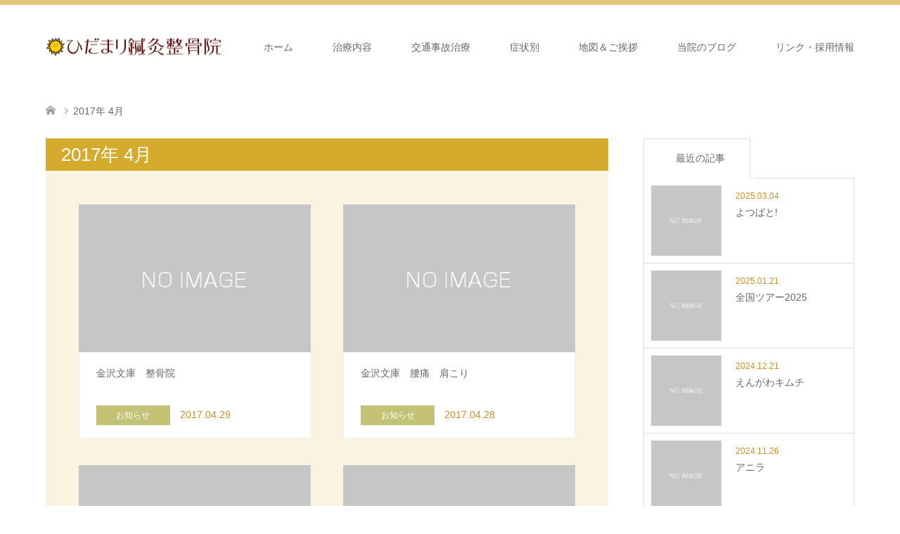

--- FILE ---
content_type: text/html; charset=UTF-8
request_url: https://hidamari-s.jp/date/2017/04/
body_size: 11552
content:
<!DOCTYPE html><html
dir=ltr lang=ja prefix="og: https://ogp.me/ns#"><head><style>img.lazy{min-height:1px}</style><link
href=https://hidamari-s.jp/wp-content/plugins/w3-total-cache/pub/js/lazyload.min.js as=script><meta
charset="UTF-8">
<!--[if IE]><meta
http-equiv="X-UA-Compatible" content="IE=edge"><![endif]--><meta
name="viewport" content="width=device-width"><title>4月, 2017 - ひだまり鍼灸整骨院</title><meta
name="description" content="2017年 4月の記事一覧"><link
rel=pingback href=https://hidamari-s.jp/xmlrpc.php><link
rel="shortcut icon" href=https://hidamari-s.jp/wp-content/uploads/tcd-w/favicon.ico><meta
name="robots" content="max-image-preview:large"><link
rel=canonical href=https://hidamari-s.jp/date/2017/04/ ><link
rel=next href=https://hidamari-s.jp/date/2017/04/page/2/ ><meta
name="generator" content="All in One SEO (AIOSEO) 4.9.2"> <script type=application/ld+json class=aioseo-schema>{"@context":"https:\/\/schema.org","@graph":[{"@type":"BreadcrumbList","@id":"https:\/\/hidamari-s.jp\/date\/2017\/04\/#breadcrumblist","itemListElement":[{"@type":"ListItem","@id":"https:\/\/hidamari-s.jp#listItem","position":1,"name":"\u30db\u30fc\u30e0","item":"https:\/\/hidamari-s.jp","nextItem":{"@type":"ListItem","@id":"https:\/\/hidamari-s.jp\/date\/2017\/#listItem","name":2017}},{"@type":"ListItem","@id":"https:\/\/hidamari-s.jp\/date\/2017\/#listItem","position":2,"name":2017,"item":"https:\/\/hidamari-s.jp\/date\/2017\/","nextItem":{"@type":"ListItem","@id":"https:\/\/hidamari-s.jp\/date\/2017\/04\/#listItem","name":"04"},"previousItem":{"@type":"ListItem","@id":"https:\/\/hidamari-s.jp#listItem","name":"\u30db\u30fc\u30e0"}},{"@type":"ListItem","@id":"https:\/\/hidamari-s.jp\/date\/2017\/04\/#listItem","position":3,"name":"04","previousItem":{"@type":"ListItem","@id":"https:\/\/hidamari-s.jp\/date\/2017\/#listItem","name":2017}}]},{"@type":"CollectionPage","@id":"https:\/\/hidamari-s.jp\/date\/2017\/04\/#collectionpage","url":"https:\/\/hidamari-s.jp\/date\/2017\/04\/","name":"4\u6708, 2017 - \u3072\u3060\u307e\u308a\u937c\u7078\u6574\u9aa8\u9662","inLanguage":"ja","isPartOf":{"@id":"https:\/\/hidamari-s.jp\/#website"},"breadcrumb":{"@id":"https:\/\/hidamari-s.jp\/date\/2017\/04\/#breadcrumblist"}},{"@type":"Organization","@id":"https:\/\/hidamari-s.jp\/#organization","name":"\u3072\u3060\u307e\u308a\u937c\u7078\u6574\u9aa8\u9662","description":"\u91d1\u6ca2\u6587\u5eab\u99c5\u304b\u3089\u5f92\u6b692\u5206\u306e\u3072\u3060\u307e\u308a\u937c\u7078\u6574\u9aa8\u9662\u3067\u306f\u3001\u60a3\u8005\u69d8\u306b\u300c\u3072\u3060\u307e\u308a\u306b\u884c\u3063\u3066\u826f\u304b\u3063\u305f\u300d\u3068\u8a00\u3063\u3066\u3044\u305f\u3060\u3051\u308b\u6cbb\u7642\u9662\u3092\u76ee\u6307\u3057\u3066\u65e5\u3005\u7cbe\u9032\u3057\u3001\u5730\u57df\u306e\u7686\u69d8\u306e\u304a\u5f79\u306b\u7acb\u3066\u308b\u3088\u3046\u300c\u4e00\u4eba\u4e00\u4eba\u306e\u60a3\u8005\u69d8\u3092\u5927\u5207\u306b\u300d\u3092\u30e2\u30c3\u30c8\u30fc\u306b\u65bd\u8853\u3057\u3066\u304a\u308a\u307e\u3059\u3002\u3054\u6765\u9662\u5fc3\u3088\u308a\u304a\u5f85\u3061\u3057\u3066\u304a\u308a\u307e\u3059\uff61","url":"https:\/\/hidamari-s.jp\/"},{"@type":"WebSite","@id":"https:\/\/hidamari-s.jp\/#website","url":"https:\/\/hidamari-s.jp\/","name":"\u3072\u3060\u307e\u308a\u937c\u7078\u6574\u9aa8\u9662","description":"\u91d1\u6ca2\u6587\u5eab\u99c5\u304b\u3089\u5f92\u6b692\u5206\u306e\u3072\u3060\u307e\u308a\u937c\u7078\u6574\u9aa8\u9662\u3067\u306f\u3001\u60a3\u8005\u69d8\u306b\u300c\u3072\u3060\u307e\u308a\u306b\u884c\u3063\u3066\u826f\u304b\u3063\u305f\u300d\u3068\u8a00\u3063\u3066\u3044\u305f\u3060\u3051\u308b\u6cbb\u7642\u9662\u3092\u76ee\u6307\u3057\u3066\u65e5\u3005\u7cbe\u9032\u3057\u3001\u5730\u57df\u306e\u7686\u69d8\u306e\u304a\u5f79\u306b\u7acb\u3066\u308b\u3088\u3046\u300c\u4e00\u4eba\u4e00\u4eba\u306e\u60a3\u8005\u69d8\u3092\u5927\u5207\u306b\u300d\u3092\u30e2\u30c3\u30c8\u30fc\u306b\u65bd\u8853\u3057\u3066\u304a\u308a\u307e\u3059\u3002\u3054\u6765\u9662\u5fc3\u3088\u308a\u304a\u5f85\u3061\u3057\u3066\u304a\u308a\u307e\u3059\uff61","inLanguage":"ja","publisher":{"@id":"https:\/\/hidamari-s.jp\/#organization"}}]}</script> <link
rel=dns-prefetch href=//www.googletagmanager.com><link
rel=alternate type=application/rss+xml title="ひだまり鍼灸整骨院 &raquo; フィード" href=https://hidamari-s.jp/feed/ ><link
rel=alternate type=application/rss+xml title="ひだまり鍼灸整骨院 &raquo; コメントフィード" href=https://hidamari-s.jp/comments/feed/ ><link
rel=preconnect href=https://fonts.googleapis.com><link
rel=preconnect href=https://fonts.gstatic.com crossorigin><link
href="https://fonts.googleapis.com/css2?family=Noto+Sans+JP:wght@400;600" rel=stylesheet><style id=wp-img-auto-sizes-contain-inline-css>img:is([sizes=auto i],[sizes^="auto," i]){contain-intrinsic-size:3000px 1500px}
/*# sourceURL=wp-img-auto-sizes-contain-inline-css */</style><link
rel=stylesheet href=https://hidamari-s.jp/wp-content/cache/minify/5da93.css media=all><style id=wp-block-library-inline-css>/*<![CDATA[*/:root{--wp-block-synced-color:#7a00df;--wp-block-synced-color--rgb:122,0,223;--wp-bound-block-color:var(--wp-block-synced-color);--wp-editor-canvas-background:#ddd;--wp-admin-theme-color:#007cba;--wp-admin-theme-color--rgb:0,124,186;--wp-admin-theme-color-darker-10:#006ba1;--wp-admin-theme-color-darker-10--rgb:0,107,160.5;--wp-admin-theme-color-darker-20:#005a87;--wp-admin-theme-color-darker-20--rgb:0,90,135;--wp-admin-border-width-focus:2px}@media (min-resolution:192dpi){:root{--wp-admin-border-width-focus:1.5px}}.wp-element-button{cursor:pointer}:root .has-very-light-gray-background-color{background-color:#eee}:root .has-very-dark-gray-background-color{background-color:#313131}:root .has-very-light-gray-color{color:#eee}:root .has-very-dark-gray-color{color:#313131}:root .has-vivid-green-cyan-to-vivid-cyan-blue-gradient-background{background:linear-gradient(135deg,#00d084,#0693e3)}:root .has-purple-crush-gradient-background{background:linear-gradient(135deg,#34e2e4,#4721fb 50%,#ab1dfe)}:root .has-hazy-dawn-gradient-background{background:linear-gradient(135deg,#faaca8,#dad0ec)}:root .has-subdued-olive-gradient-background{background:linear-gradient(135deg,#fafae1,#67a671)}:root .has-atomic-cream-gradient-background{background:linear-gradient(135deg,#fdd79a,#004a59)}:root .has-nightshade-gradient-background{background:linear-gradient(135deg,#330968,#31cdcf)}:root .has-midnight-gradient-background{background:linear-gradient(135deg,#020381,#2874fc)}:root{--wp--preset--font-size--normal:16px;--wp--preset--font-size--huge:42px}.has-regular-font-size{font-size:1em}.has-larger-font-size{font-size:2.625em}.has-normal-font-size{font-size:var(--wp--preset--font-size--normal)}.has-huge-font-size{font-size:var(--wp--preset--font-size--huge)}.has-text-align-center{text-align:center}.has-text-align-left{text-align:left}.has-text-align-right{text-align:right}.has-fit-text{white-space:nowrap!important}#end-resizable-editor-section{display:none}.aligncenter{clear:both}.items-justified-left{justify-content:flex-start}.items-justified-center{justify-content:center}.items-justified-right{justify-content:flex-end}.items-justified-space-between{justify-content:space-between}.screen-reader-text{border:0;clip-path:inset(50%);height:1px;margin:-1px;overflow:hidden;padding:0;position:absolute;width:1px;word-wrap:normal!important}.screen-reader-text:focus{background-color:#ddd;clip-path:none;color:#444;display:block;font-size:1em;height:auto;left:5px;line-height:normal;padding:15px 23px 14px;text-decoration:none;top:5px;width:auto;z-index:100000}html :where(.has-border-color){border-style:solid}html :where([style*=border-top-color]){border-top-style:solid}html :where([style*=border-right-color]){border-right-style:solid}html :where([style*=border-bottom-color]){border-bottom-style:solid}html :where([style*=border-left-color]){border-left-style:solid}html :where([style*=border-width]){border-style:solid}html :where([style*=border-top-width]){border-top-style:solid}html :where([style*=border-right-width]){border-right-style:solid}html :where([style*=border-bottom-width]){border-bottom-style:solid}html :where([style*=border-left-width]){border-left-style:solid}html :where(img[class*=wp-image-]){height:auto;max-width:100%}:where(figure){margin:0 0 1em}html :where(.is-position-sticky){--wp-admin--admin-bar--position-offset:var(--wp-admin--admin-bar--height,0px)}@media screen and (max-width:600px){html :where(.is-position-sticky){--wp-admin--admin-bar--position-offset:0px}}

/*# sourceURL=wp-block-library-inline-css *//*]]>*/</style><style id=global-styles-inline-css>/*<![CDATA[*/:root{--wp--preset--aspect-ratio--square: 1;--wp--preset--aspect-ratio--4-3: 4/3;--wp--preset--aspect-ratio--3-4: 3/4;--wp--preset--aspect-ratio--3-2: 3/2;--wp--preset--aspect-ratio--2-3: 2/3;--wp--preset--aspect-ratio--16-9: 16/9;--wp--preset--aspect-ratio--9-16: 9/16;--wp--preset--color--black: #000000;--wp--preset--color--cyan-bluish-gray: #abb8c3;--wp--preset--color--white: #ffffff;--wp--preset--color--pale-pink: #f78da7;--wp--preset--color--vivid-red: #cf2e2e;--wp--preset--color--luminous-vivid-orange: #ff6900;--wp--preset--color--luminous-vivid-amber: #fcb900;--wp--preset--color--light-green-cyan: #7bdcb5;--wp--preset--color--vivid-green-cyan: #00d084;--wp--preset--color--pale-cyan-blue: #8ed1fc;--wp--preset--color--vivid-cyan-blue: #0693e3;--wp--preset--color--vivid-purple: #9b51e0;--wp--preset--gradient--vivid-cyan-blue-to-vivid-purple: linear-gradient(135deg,rgb(6,147,227) 0%,rgb(155,81,224) 100%);--wp--preset--gradient--light-green-cyan-to-vivid-green-cyan: linear-gradient(135deg,rgb(122,220,180) 0%,rgb(0,208,130) 100%);--wp--preset--gradient--luminous-vivid-amber-to-luminous-vivid-orange: linear-gradient(135deg,rgb(252,185,0) 0%,rgb(255,105,0) 100%);--wp--preset--gradient--luminous-vivid-orange-to-vivid-red: linear-gradient(135deg,rgb(255,105,0) 0%,rgb(207,46,46) 100%);--wp--preset--gradient--very-light-gray-to-cyan-bluish-gray: linear-gradient(135deg,rgb(238,238,238) 0%,rgb(169,184,195) 100%);--wp--preset--gradient--cool-to-warm-spectrum: linear-gradient(135deg,rgb(74,234,220) 0%,rgb(151,120,209) 20%,rgb(207,42,186) 40%,rgb(238,44,130) 60%,rgb(251,105,98) 80%,rgb(254,248,76) 100%);--wp--preset--gradient--blush-light-purple: linear-gradient(135deg,rgb(255,206,236) 0%,rgb(152,150,240) 100%);--wp--preset--gradient--blush-bordeaux: linear-gradient(135deg,rgb(254,205,165) 0%,rgb(254,45,45) 50%,rgb(107,0,62) 100%);--wp--preset--gradient--luminous-dusk: linear-gradient(135deg,rgb(255,203,112) 0%,rgb(199,81,192) 50%,rgb(65,88,208) 100%);--wp--preset--gradient--pale-ocean: linear-gradient(135deg,rgb(255,245,203) 0%,rgb(182,227,212) 50%,rgb(51,167,181) 100%);--wp--preset--gradient--electric-grass: linear-gradient(135deg,rgb(202,248,128) 0%,rgb(113,206,126) 100%);--wp--preset--gradient--midnight: linear-gradient(135deg,rgb(2,3,129) 0%,rgb(40,116,252) 100%);--wp--preset--font-size--small: 13px;--wp--preset--font-size--medium: 20px;--wp--preset--font-size--large: 36px;--wp--preset--font-size--x-large: 42px;--wp--preset--spacing--20: 0.44rem;--wp--preset--spacing--30: 0.67rem;--wp--preset--spacing--40: 1rem;--wp--preset--spacing--50: 1.5rem;--wp--preset--spacing--60: 2.25rem;--wp--preset--spacing--70: 3.38rem;--wp--preset--spacing--80: 5.06rem;--wp--preset--shadow--natural: 6px 6px 9px rgba(0, 0, 0, 0.2);--wp--preset--shadow--deep: 12px 12px 50px rgba(0, 0, 0, 0.4);--wp--preset--shadow--sharp: 6px 6px 0px rgba(0, 0, 0, 0.2);--wp--preset--shadow--outlined: 6px 6px 0px -3px rgb(255, 255, 255), 6px 6px rgb(0, 0, 0);--wp--preset--shadow--crisp: 6px 6px 0px rgb(0, 0, 0);}:where(.is-layout-flex){gap: 0.5em;}:where(.is-layout-grid){gap: 0.5em;}body .is-layout-flex{display: flex;}.is-layout-flex{flex-wrap: wrap;align-items: center;}.is-layout-flex > :is(*, div){margin: 0;}body .is-layout-grid{display: grid;}.is-layout-grid > :is(*, div){margin: 0;}:where(.wp-block-columns.is-layout-flex){gap: 2em;}:where(.wp-block-columns.is-layout-grid){gap: 2em;}:where(.wp-block-post-template.is-layout-flex){gap: 1.25em;}:where(.wp-block-post-template.is-layout-grid){gap: 1.25em;}.has-black-color{color: var(--wp--preset--color--black) !important;}.has-cyan-bluish-gray-color{color: var(--wp--preset--color--cyan-bluish-gray) !important;}.has-white-color{color: var(--wp--preset--color--white) !important;}.has-pale-pink-color{color: var(--wp--preset--color--pale-pink) !important;}.has-vivid-red-color{color: var(--wp--preset--color--vivid-red) !important;}.has-luminous-vivid-orange-color{color: var(--wp--preset--color--luminous-vivid-orange) !important;}.has-luminous-vivid-amber-color{color: var(--wp--preset--color--luminous-vivid-amber) !important;}.has-light-green-cyan-color{color: var(--wp--preset--color--light-green-cyan) !important;}.has-vivid-green-cyan-color{color: var(--wp--preset--color--vivid-green-cyan) !important;}.has-pale-cyan-blue-color{color: var(--wp--preset--color--pale-cyan-blue) !important;}.has-vivid-cyan-blue-color{color: var(--wp--preset--color--vivid-cyan-blue) !important;}.has-vivid-purple-color{color: var(--wp--preset--color--vivid-purple) !important;}.has-black-background-color{background-color: var(--wp--preset--color--black) !important;}.has-cyan-bluish-gray-background-color{background-color: var(--wp--preset--color--cyan-bluish-gray) !important;}.has-white-background-color{background-color: var(--wp--preset--color--white) !important;}.has-pale-pink-background-color{background-color: var(--wp--preset--color--pale-pink) !important;}.has-vivid-red-background-color{background-color: var(--wp--preset--color--vivid-red) !important;}.has-luminous-vivid-orange-background-color{background-color: var(--wp--preset--color--luminous-vivid-orange) !important;}.has-luminous-vivid-amber-background-color{background-color: var(--wp--preset--color--luminous-vivid-amber) !important;}.has-light-green-cyan-background-color{background-color: var(--wp--preset--color--light-green-cyan) !important;}.has-vivid-green-cyan-background-color{background-color: var(--wp--preset--color--vivid-green-cyan) !important;}.has-pale-cyan-blue-background-color{background-color: var(--wp--preset--color--pale-cyan-blue) !important;}.has-vivid-cyan-blue-background-color{background-color: var(--wp--preset--color--vivid-cyan-blue) !important;}.has-vivid-purple-background-color{background-color: var(--wp--preset--color--vivid-purple) !important;}.has-black-border-color{border-color: var(--wp--preset--color--black) !important;}.has-cyan-bluish-gray-border-color{border-color: var(--wp--preset--color--cyan-bluish-gray) !important;}.has-white-border-color{border-color: var(--wp--preset--color--white) !important;}.has-pale-pink-border-color{border-color: var(--wp--preset--color--pale-pink) !important;}.has-vivid-red-border-color{border-color: var(--wp--preset--color--vivid-red) !important;}.has-luminous-vivid-orange-border-color{border-color: var(--wp--preset--color--luminous-vivid-orange) !important;}.has-luminous-vivid-amber-border-color{border-color: var(--wp--preset--color--luminous-vivid-amber) !important;}.has-light-green-cyan-border-color{border-color: var(--wp--preset--color--light-green-cyan) !important;}.has-vivid-green-cyan-border-color{border-color: var(--wp--preset--color--vivid-green-cyan) !important;}.has-pale-cyan-blue-border-color{border-color: var(--wp--preset--color--pale-cyan-blue) !important;}.has-vivid-cyan-blue-border-color{border-color: var(--wp--preset--color--vivid-cyan-blue) !important;}.has-vivid-purple-border-color{border-color: var(--wp--preset--color--vivid-purple) !important;}.has-vivid-cyan-blue-to-vivid-purple-gradient-background{background: var(--wp--preset--gradient--vivid-cyan-blue-to-vivid-purple) !important;}.has-light-green-cyan-to-vivid-green-cyan-gradient-background{background: var(--wp--preset--gradient--light-green-cyan-to-vivid-green-cyan) !important;}.has-luminous-vivid-amber-to-luminous-vivid-orange-gradient-background{background: var(--wp--preset--gradient--luminous-vivid-amber-to-luminous-vivid-orange) !important;}.has-luminous-vivid-orange-to-vivid-red-gradient-background{background: var(--wp--preset--gradient--luminous-vivid-orange-to-vivid-red) !important;}.has-very-light-gray-to-cyan-bluish-gray-gradient-background{background: var(--wp--preset--gradient--very-light-gray-to-cyan-bluish-gray) !important;}.has-cool-to-warm-spectrum-gradient-background{background: var(--wp--preset--gradient--cool-to-warm-spectrum) !important;}.has-blush-light-purple-gradient-background{background: var(--wp--preset--gradient--blush-light-purple) !important;}.has-blush-bordeaux-gradient-background{background: var(--wp--preset--gradient--blush-bordeaux) !important;}.has-luminous-dusk-gradient-background{background: var(--wp--preset--gradient--luminous-dusk) !important;}.has-pale-ocean-gradient-background{background: var(--wp--preset--gradient--pale-ocean) !important;}.has-electric-grass-gradient-background{background: var(--wp--preset--gradient--electric-grass) !important;}.has-midnight-gradient-background{background: var(--wp--preset--gradient--midnight) !important;}.has-small-font-size{font-size: var(--wp--preset--font-size--small) !important;}.has-medium-font-size{font-size: var(--wp--preset--font-size--medium) !important;}.has-large-font-size{font-size: var(--wp--preset--font-size--large) !important;}.has-x-large-font-size{font-size: var(--wp--preset--font-size--x-large) !important;}
/*# sourceURL=global-styles-inline-css *//*]]>*/</style><style id=classic-theme-styles-inline-css>/*! This file is auto-generated */
.wp-block-button__link{color:#fff;background-color:#32373c;border-radius:9999px;box-shadow:none;text-decoration:none;padding:calc(.667em + 2px) calc(1.333em + 2px);font-size:1.125em}.wp-block-file__button{background:#32373c;color:#fff;text-decoration:none}
/*# sourceURL=/wp-includes/css/classic-themes.min.css */</style><link
rel=stylesheet href=https://hidamari-s.jp/wp-content/cache/minify/84d71.css media=all><style>/*<![CDATA[*/:root {
  --tcd-font-type1: Arial,"Hiragino Sans","Yu Gothic Medium","Meiryo",sans-serif;
  --tcd-font-type2: "Times New Roman",Times,"Yu Mincho","游明朝","游明朝体","Hiragino Mincho Pro",serif;
  --tcd-font-type3: Palatino,"Yu Kyokasho","游教科書体","UD デジタル 教科書体 N","游明朝","游明朝体","Hiragino Mincho Pro","Meiryo",serif;
  --tcd-font-type-logo: "Noto Sans JP",sans-serif;
}/*]]>*/</style> <script src="https:///ajax.googleapis.com/ajax/libs/jquery/1.12.4/jquery.min.js?ver=6.9" id=jquery-js></script> 
 <script src="https://www.googletagmanager.com/gtag/js?id=G-HH07NSYTLR" id=google_gtagjs-js async></script> <script id=google_gtagjs-js-after>window.dataLayer = window.dataLayer || [];function gtag(){dataLayer.push(arguments);}
gtag("set","linker",{"domains":["hidamari-s.jp"]});
gtag("js", new Date());
gtag("set", "developer_id.dZTNiMT", true);
gtag("config", "G-HH07NSYTLR");
//# sourceURL=google_gtagjs-js-after</script> <link
rel=https://api.w.org/ href=https://hidamari-s.jp/wp-json/ ><meta
name="generator" content="Site Kit by Google 1.168.0"><link
rel=stylesheet href=https://hidamari-s.jp/wp-content/cache/minify/bbe1b.css media=all> <script src=https://hidamari-s.jp/wp-content/cache/minify/235c1.js></script> <style>/*<![CDATA[*/body, input, textarea { font-family: var(--tcd-font-type1); }
.rich_font { font-family:var(--tcd-font-type2); 
}
.rich_font_logo { font-family: var(--tcd-font-type-logo); font-weight: bold !important;}

#header .logo { font-size:24px; }
.fix_top.header_fix #header .logo { font-size:20px; }
#footer_logo .logo { font-size:24px; }
 #logo_image img { width:50%; height:50%; max-height: none; }
  #logo_image_fixed img { width:50%; height:50%; max-height: none; }
#footer_logo img { width:50%; height:50%; }
#post_title { font-size:36px; }
body, .post_content { font-size:18px; }

@media screen and (max-width:991px) {
  #header .logo { font-size:18px; }
  .mobile_fix_top.header_fix #header .logo { font-size:18px; }
  #logo_image img { width:50%; height:50%; max-height: none; }
  #logo_image_fixed img { width:50%; height:50%; max-height: none; }
  #post_title { font-size:20px; }
  body, .post_content { font-size:16px; }
}




.image {
-webkit-transition: .5s;
-moz-transition: .5s;
-ms-transition: .5s;
transition: .5s;
}
.image img {
-webkit-backface-visibility: hidden;
backface-visibility: hidden;
-webkit-transition-property: opacity;
-webkit-transition: .5s;
-moz-transition-property: opacity;
-moz-transition: .5s;
-ms-transition-property: opacity;
-ms-transition: .5s;
-o-transition-property: opacity;
-o-transition: .5s;
transition-property: opacity;
transition: .5s;
}
.image:hover img, a:hover .image img {
opacity: 0.4;
}
.image:hover, a:hover .image {
background: #C2B6A7;
}

.headline_bg_l, .headline_bg, ul.meta .category span, .page_navi a:hover, .page_navi span.current, .page_navi p.back a:hover,
#post_pagination p, #post_pagination a:hover, #previous_next_post2 a:hover, .single-news #post_meta_top .date, .single-campaign #post_meta_top .date, ol#voice_list .info .voice_button a:hover, .voice_user .voice_name, .voice_course .course_button a, .side_headline,.widget .wp-block-heading, #footer_top,
#comment_header ul li a:hover, #comment_header ul li.comment_switch_active a, #comment_header #comment_closed p, #submit_comment
{ background-color:#D4AB2D; }

.page_navi a:hover, .page_navi span.current, #post_pagination p, #comment_header ul li.comment_switch_active a, #comment_header #comment_closed p, #guest_info input:focus, #comment_textarea textarea:focus
{ border-color:#D4AB2D; }

#comment_header ul li.comment_switch_active a:after, #comment_header #comment_closed p:after
{ border-color:#D4AB2D transparent transparent transparent; }

a:hover, #global_menu > ul > li > a:hover, #bread_crumb li a, #bread_crumb li.home a:hover:before, ul.meta .date, .footer_headline, .footer_widget a:hover,
#post_title, #previous_next_post a:hover, #previous_next_post a:hover:before, #previous_next_post a:hover:after,
#recent_news .info .date, .course_category .course_category_headline, .course_category .info .headline, ol#voice_list .info .voice_name, dl.interview dt, .voice_course .course_button a:hover, ol#staff_list .info .staff_name, .staff_info .staff_detail .staff_name, .staff_info .staff_detail .staff_social_link li a:hover:before,
.styled_post_list1 .date, .collapse_category_list li a:hover, .tcdw_course_list_widget .course_list li .image, .side_widget.tcdw_banner_list_widget .side_headline, ul.banner_list li .image,
#index_content1 .caption .headline, #index_course li .image, #index_news .date, #index_voice li .info .voice_name, #index_blog .headline, .table.pb_pricemenu td.menu, .side_widget .campaign_list .date, .side_widget .news_list .date, .side_widget .staff_list .staff_name, .side_widget .voice_list .voice_name
{ color:#D18C28; }

#footer_bottom, a.index_blog_button:hover, .widget_search #search-btn input:hover, .widget_search #searchsubmit:hover, .widget.google_search #searchsubmit:hover, #submit_comment:hover, #header_slider .slick-dots li button:hover, #header_slider .slick-dots li.slick-active button
{ background-color:#D18C28; }

.post_content a, .custom-html-widget a, .custom-html-widget a:hover { color:#C67A00; }

#archive_wrapper, #related_post ol { background-color:rgba(212,171,45,0.15); }
#index_course li.noimage .image, .course_category .noimage .imagebox, .tcdw_course_list_widget .course_list li.noimage .image { background:rgba(212,171,45,0.3); }

#index_blog, #footer_widget, .course_categories li a.active, .course_categories li a:hover, .styled_post_list1_tabs li { background-color:rgba(221,186,88,0.15); }
#index_topics { background:rgba(221,186,88,1.0); }
#header { border-top-color:rgba(221,186,88,0.8); }

@media screen and (min-width:992px) {
  .fix_top.header_fix #header { background-color:rgba(221,186,88,0.8); }
  #global_menu ul ul a { background-color:#D4AB2D; }
  #global_menu ul ul a:hover { background-color:#D18C28; }
}
@media screen and (max-width:991px) {
  a.menu_button.active { background:rgba(221,186,88,0.8); };
  .mobile_fix_top.header_fix #header { background-color:rgba(221,186,88,0.8); }
  #global_menu { background-color:#D4AB2D; }
  #global_menu a:hover { background-color:#D18C28; }
}
@media screen and (max-width:991px) {
  .mobile_fix_top.header_fix #header { background-color:rgba(221,186,88,0.8); }
}

#index_topics {
    background: rgba(244,214,0,1.0);
}

@media only screen and (max-width:991px) {
  #index_topics ol li { margin:0 22px; height:60px; line-height:1.6; font-size:16px; }
}/*]]>*/</style><style id=wp-custom-css>.post_content .style4a {
    margin: 2.5em 2px 1.2em;
    padding: .3em 0 .3em .8em;
    font-size: 18px;
    font-weight: 400;
    border-bottom: none;
    border-left: 5px solid #BF9740;
}</style> <script async src="https://www.googletagmanager.com/gtag/js?id=AW-11184813900"></script> <script>window.dataLayer = window.dataLayer || [];
  function gtag(){dataLayer.push(arguments);}
  gtag('js', new Date());

  gtag('config', 'AW-11184813900');</script>  <script>window.addEventListener('DOMContentLoaded', function() {
    document.querySelectorAll('[href*="https://mitsuraku.jp/pm/online/index/b5m8q1"]').forEach(function(link){
      link.addEventListener('click', function() {
        gtag('event', 'conversion', {'send_to': 'AW-11184813900/fZG9COfo6tkYEMzuqtUp'});
      });
    });
  });</script> </head><body
id=body class="archive date wp-embed-responsive wp-theme-skin_tcd046 wp-child-theme-wp_theme_skin_hidamari_s fix_top mobile_fix_top"><div
id=header class=clearfix><div
class=header_inner><div
id=header_logo><div
id=logo_image><div
class=logo>
<a
href=https://hidamari-s.jp/ title=ひだまり鍼灸整骨院 data-label=ひだまり鍼灸整骨院><img
class="h_logo lazy" src="data:image/svg+xml,%3Csvg%20xmlns='http://www.w3.org/2000/svg'%20viewBox='0%200%201%201'%3E%3C/svg%3E" data-src=https://hidamari-s.jp/wp-content/uploads/2019/04/logo.png?1769198755 alt=ひだまり鍼灸整骨院 title=ひだまり鍼灸整骨院></a></div></div><div
id=logo_image_fixed><p
class=logo><a
href=https://hidamari-s.jp/ title=ひだまり鍼灸整骨院><img
class="s_logo lazy" src="data:image/svg+xml,%3Csvg%20xmlns='http://www.w3.org/2000/svg'%20viewBox='0%200%201%201'%3E%3C/svg%3E" data-src=https://hidamari-s.jp/wp-content/uploads/2019/04/logo.png?1769198755 alt=ひだまり鍼灸整骨院 title=ひだまり鍼灸整骨院></a></p></div></div><a
href=# class=menu_button><span>menu</span></a><div
id=global_menu><ul
id=menu-main_menu class=menu><li
id=menu-item-72 class="menu-item menu-item-type-custom menu-item-object-custom menu-item-home menu-item-72"><a
href=https://hidamari-s.jp/ >ホーム</a></li>
<li
id=menu-item-109 class="menu-item menu-item-type-post_type menu-item-object-page menu-item-has-children menu-item-109"><a
href=https://hidamari-s.jp/cure/ >治療内容</a><ul
class=sub-menu>
<li
id=menu-item-7249 class="menu-item menu-item-type-custom menu-item-object-custom menu-item-7249"><a
href=/voice/ >患者様の声</a></li></ul>
</li>
<li
id=menu-item-344 class="menu-item menu-item-type-post_type menu-item-object-page menu-item-344"><a
href=https://hidamari-s.jp/accident/ >交通事故治療</a></li>
<li
id=menu-item-301 class="menu-item menu-item-type-custom menu-item-object-custom menu-item-has-children menu-item-301"><a
href=/course/ >症状別</a><ul
class=sub-menu>
<li
id=menu-item-355 class="menu-item menu-item-type-custom menu-item-object-custom menu-item-355"><a
href=/course/waist/ >腰痛・ぎっくり腰</a></li>
<li
id=menu-item-356 class="menu-item menu-item-type-custom menu-item-object-custom menu-item-356"><a
href=/course/headache/ >頭痛・肩こり</a></li>
<li
id=menu-item-357 class="menu-item menu-item-type-custom menu-item-object-custom menu-item-357"><a
href=/course/shoulder/ >四十肩・五十肩</a></li>
<li
id=menu-item-358 class="menu-item menu-item-type-custom menu-item-object-custom menu-item-358"><a
href=/course/arm/ >肘・腕の痛み</a></li>
<li
id=menu-item-359 class="menu-item menu-item-type-custom menu-item-object-custom menu-item-359"><a
href=/course/leg/ >膝・脚の痛み</a></li>
<li
id=menu-item-360 class="menu-item menu-item-type-custom menu-item-object-custom menu-item-360"><a
href=/course/sprain/ >スポーツ外傷・障害</a></li></ul>
</li>
<li
id=menu-item-73 class="menu-item menu-item-type-post_type menu-item-object-page menu-item-has-children menu-item-73"><a
href=https://hidamari-s.jp/map/ >地図＆ご挨拶</a><ul
class=sub-menu>
<li
id=menu-item-6575 class="menu-item menu-item-type-custom menu-item-object-custom menu-item-6575"><a
href=/news/ >お知らせ</a></li>
<li
id=menu-item-7252 class="menu-item menu-item-type-custom menu-item-object-custom menu-item-7252"><a
href=/campaign/ >ひだまりからのご案内</a></li></ul>
</li>
<li
id=menu-item-231 class="menu-item menu-item-type-post_type menu-item-object-page current_page_parent menu-item-231"><a
href=https://hidamari-s.jp/blog/ >当院のブログ</a></li>
<li
id=menu-item-5033 class="menu-item menu-item-type-custom menu-item-object-custom menu-item-has-children menu-item-5033"><a>リンク・採用情報</a><ul
class=sub-menu>
<li
id=menu-item-279 class="menu-item menu-item-type-post_type menu-item-object-page menu-item-279"><a
href=https://hidamari-s.jp/link/ >リンク</a></li>
<li
id=menu-item-5032 class="menu-item menu-item-type-post_type menu-item-object-page menu-item-5032"><a
href=https://hidamari-s.jp/recruit/ >採用情報</a></li></ul>
</li></ul></div></div></div><div
id=main_contents class=clearfix><div
id=bread_crumb><ul
class=clearfix itemscope itemtype=https://schema.org/BreadcrumbList>
<li
itemprop=itemListElement itemscope itemtype=https://schema.org/ListItem class=home><a
itemprop=item href=https://hidamari-s.jp/ ><span
itemprop=name>ホーム</span></a><meta
itemprop="position" content="1"></li><li
itemprop=itemListElement itemscope itemtype=https://schema.org/ListItem class=last><span
itemprop=name>2017年 4月</span><meta
itemprop="position" content="2"></li></ul></div><div
id=main_col><div
id=left_col><h1 id="archive_headline" class="headline headline_bg_l">2017年 4月</h1><div
id=archive_wrapper><ol
id=post_list>
<li
class=article>
<a
href=https://hidamari-s.jp/1868/ title=金沢文庫　整骨院><div
class=image>
<img
class=lazy src="data:image/svg+xml,%3Csvg%20xmlns='http://www.w3.org/2000/svg'%20viewBox='0%200%201%201'%3E%3C/svg%3E" data-src=https://hidamari-s.jp/wp-content/themes/skin_tcd046/img/common/no_image4.gif title alt></div><div
class=info><h2 class="title">金沢文庫　整骨院</h2><ul
class="meta clearfix">
<li
class=category><span
title=お知らせ data-href=https://hidamari-s.jp/category/info/ style=background-color:#C4C274;>お知らせ</span></li>  <li
class=date><time
class="entry-date updated" datetime=2023-06-23T23:20:54+09:00>2017.04.29</time></li></ul></div>
</a>
</li>
<li
class=article>
<a
href=https://hidamari-s.jp/1866/ title=金沢文庫　腰痛　肩こり><div
class=image>
<img
class=lazy src="data:image/svg+xml,%3Csvg%20xmlns='http://www.w3.org/2000/svg'%20viewBox='0%200%201%201'%3E%3C/svg%3E" data-src=https://hidamari-s.jp/wp-content/themes/skin_tcd046/img/common/no_image4.gif title alt></div><div
class=info><h2 class="title">金沢文庫　腰痛　肩こり</h2><ul
class="meta clearfix">
<li
class=category><span
title=お知らせ data-href=https://hidamari-s.jp/category/info/ style=background-color:#C4C274;>お知らせ</span></li>  <li
class=date><time
class="entry-date updated" datetime=2023-06-23T23:20:55+09:00>2017.04.28</time></li></ul></div>
</a>
</li>
<li
class=article>
<a
href=https://hidamari-s.jp/1863/ title=金沢文庫　整骨院><div
class=image>
<img
class=lazy src="data:image/svg+xml,%3Csvg%20xmlns='http://www.w3.org/2000/svg'%20viewBox='0%200%201%201'%3E%3C/svg%3E" data-src=https://hidamari-s.jp/wp-content/themes/skin_tcd046/img/common/no_image4.gif title alt></div><div
class=info><h2 class="title">金沢文庫　整骨院</h2><ul
class="meta clearfix">
<li
class=category><span
title=お知らせ data-href=https://hidamari-s.jp/category/info/ style=background-color:#C4C274;>お知らせ</span></li>  <li
class=date><time
class="entry-date updated" datetime=2023-06-23T23:20:55+09:00>2017.04.27</time></li></ul></div>
</a>
</li>
<li
class=article>
<a
href=https://hidamari-s.jp/1860/ title=金沢文庫　腰痛><div
class=image>
<img
class=lazy src="data:image/svg+xml,%3Csvg%20xmlns='http://www.w3.org/2000/svg'%20viewBox='0%200%201%201'%3E%3C/svg%3E" data-src=https://hidamari-s.jp/wp-content/themes/skin_tcd046/img/common/no_image4.gif title alt></div><div
class=info><h2 class="title">金沢文庫　腰痛</h2><ul
class="meta clearfix">
<li
class=category><span
title=スタッフ日記 data-href=https://hidamari-s.jp/category/diary/ style=background-color:#BA7525;>スタッフ日記</span></li>  <li
class=date><time
class="entry-date updated" datetime=2023-06-23T23:20:55+09:00>2017.04.26</time></li></ul></div>
</a>
</li>
<li
class=article>
<a
href=https://hidamari-s.jp/1858/ title=金沢文庫　整骨院><div
class=image>
<img
class=lazy src="data:image/svg+xml,%3Csvg%20xmlns='http://www.w3.org/2000/svg'%20viewBox='0%200%201%201'%3E%3C/svg%3E" data-src=https://hidamari-s.jp/wp-content/themes/skin_tcd046/img/common/no_image4.gif title alt></div><div
class=info><h2 class="title">金沢文庫　整骨院</h2><ul
class="meta clearfix">
<li
class=category><span
title=お知らせ data-href=https://hidamari-s.jp/category/info/ style=background-color:#C4C274;>お知らせ</span></li>  <li
class=date><time
class="entry-date updated" datetime=2023-06-23T23:21:13+09:00>2017.04.25</time></li></ul></div>
</a>
</li>
<li
class=article>
<a
href=https://hidamari-s.jp/1856/ title=金沢文庫　　腰痛　肩こり><div
class=image>
<img
class=lazy src="data:image/svg+xml,%3Csvg%20xmlns='http://www.w3.org/2000/svg'%20viewBox='0%200%201%201'%3E%3C/svg%3E" data-src=https://hidamari-s.jp/wp-content/themes/skin_tcd046/img/common/no_image4.gif title alt></div><div
class=info><h2 class="title">金沢文庫　　腰痛　肩こり</h2><ul
class="meta clearfix">
<li
class=category><span
title=スタッフ日記 data-href=https://hidamari-s.jp/category/diary/ style=background-color:#BA7525;>スタッフ日記</span></li>  <li
class=date><time
class="entry-date updated" datetime=2023-06-23T23:21:14+09:00>2017.04.24</time></li></ul></div>
</a>
</li>
<li
class=article>
<a
href=https://hidamari-s.jp/1854/ title=金沢文庫　整骨院><div
class=image>
<img
class=lazy src="data:image/svg+xml,%3Csvg%20xmlns='http://www.w3.org/2000/svg'%20viewBox='0%200%201%201'%3E%3C/svg%3E" data-src=https://hidamari-s.jp/wp-content/themes/skin_tcd046/img/common/no_image4.gif title alt></div><div
class=info><h2 class="title">金沢文庫　整骨院</h2><ul
class="meta clearfix">
<li
class=category><span
title=スタッフ日記 data-href=https://hidamari-s.jp/category/diary/ style=background-color:#BA7525;>スタッフ日記</span></li>  <li
class=date><time
class="entry-date updated" datetime=2023-06-23T23:21:14+09:00>2017.04.22</time></li></ul></div>
</a>
</li>
<li
class=article>
<a
href=https://hidamari-s.jp/1848/ title=金沢文庫　鍼><div
class=image>
<img
class=lazy src="data:image/svg+xml,%3Csvg%20xmlns='http://www.w3.org/2000/svg'%20viewBox='0%200%201%201'%3E%3C/svg%3E" data-src=https://hidamari-s.jp/wp-content/themes/skin_tcd046/img/common/no_image4.gif title alt></div><div
class=info><h2 class="title">金沢文庫　鍼</h2><ul
class="meta clearfix">
<li
class=category><span
title=スタッフ日記 data-href=https://hidamari-s.jp/category/diary/ style=background-color:#BA7525;>スタッフ日記</span></li>  <li
class=date><time
class="entry-date updated" datetime=2023-06-23T23:21:14+09:00>2017.04.19</time></li></ul></div>
</a>
</li>
<li
class=article>
<a
href=https://hidamari-s.jp/1845/ title=金沢文庫　　鍼灸><div
class=image>
<img
class=lazy src="data:image/svg+xml,%3Csvg%20xmlns='http://www.w3.org/2000/svg'%20viewBox='0%200%201%201'%3E%3C/svg%3E" data-src=https://hidamari-s.jp/wp-content/themes/skin_tcd046/img/common/no_image4.gif title alt></div><div
class=info><h2 class="title">金沢文庫　　鍼灸</h2><ul
class="meta clearfix">
<li
class=category><span
title=スタッフ日記 data-href=https://hidamari-s.jp/category/diary/ style=background-color:#BA7525;>スタッフ日記</span></li>  <li
class=date><time
class="entry-date updated" datetime=2023-06-23T23:21:14+09:00>2017.04.17</time></li></ul></div>
</a>
</li>
<li
class=article>
<a
href=https://hidamari-s.jp/1843/ title=金沢文庫　整骨院><div
class=image>
<img
class=lazy src="data:image/svg+xml,%3Csvg%20xmlns='http://www.w3.org/2000/svg'%20viewBox='0%200%201%201'%3E%3C/svg%3E" data-src=https://hidamari-s.jp/wp-content/themes/skin_tcd046/img/common/no_image4.gif title alt></div><div
class=info><h2 class="title">金沢文庫　整骨院</h2><ul
class="meta clearfix">
<li
class=category><span
title=スタッフ日記 data-href=https://hidamari-s.jp/category/diary/ style=background-color:#BA7525;>スタッフ日記</span></li>  <li
class=date><time
class="entry-date updated" datetime=2023-06-23T23:21:15+09:00>2017.04.15</time></li></ul></div>
</a>
</li></ol><div
class="page_navi clearfix"><ul
class=page-numbers>
<li><span
aria-current=page class="page-numbers current">1</span></li>
<li><a
class=page-numbers href=https://hidamari-s.jp/date/2017/04/page/2/ >2</a></li>
<li><a
class="next page-numbers" href=https://hidamari-s.jp/date/2017/04/page/2/ ></a></li></ul></div></div></div><div
id=side_col><div
class="widget side_widget clearfix styled_post_list1_widget" id=styled_post_list1_widget-2>
<input
type=radio id=styled_post_list1_widget-2-recent_post name=styled_post_list1_widget-2-tab-radio class="tab-radio tab-radio-recent_post" checked=checked><ol
class=styled_post_list1_tabs>
<li
class=tab-label-recent_post><label
for=styled_post_list1_widget-2-recent_post>最近の記事</label></li></ol><ol
class="styled_post_list1 tab-content-recent_post">
<li
class=clearfix>
<a
href=https://hidamari-s.jp/7776/ ><div
class=image>
<img
class=lazy src="data:image/svg+xml,%3Csvg%20xmlns='http://www.w3.org/2000/svg'%20viewBox='0%200%201%201'%3E%3C/svg%3E" data-src=https://hidamari-s.jp/wp-content/themes/skin_tcd046/img/common/no_image1.gif title alt></div><div
class=info><p
class=date>2025.03.04</p><div
class=title>よつばと!</div></div>
</a>
</li>
<li
class=clearfix>
<a
href=https://hidamari-s.jp/7765/ ><div
class=image>
<img
class=lazy src="data:image/svg+xml,%3Csvg%20xmlns='http://www.w3.org/2000/svg'%20viewBox='0%200%201%201'%3E%3C/svg%3E" data-src=https://hidamari-s.jp/wp-content/themes/skin_tcd046/img/common/no_image1.gif title alt></div><div
class=info><p
class=date>2025.01.21</p><div
class=title>全国ツアー2025</div></div>
</a>
</li>
<li
class=clearfix>
<a
href=https://hidamari-s.jp/7755/ ><div
class=image>
<img
class=lazy src="data:image/svg+xml,%3Csvg%20xmlns='http://www.w3.org/2000/svg'%20viewBox='0%200%201%201'%3E%3C/svg%3E" data-src=https://hidamari-s.jp/wp-content/themes/skin_tcd046/img/common/no_image1.gif title alt></div><div
class=info><p
class=date>2024.12.21</p><div
class=title>えんがわキムチ</div></div>
</a>
</li>
<li
class=clearfix>
<a
href=https://hidamari-s.jp/7749/ ><div
class=image>
<img
class=lazy src="data:image/svg+xml,%3Csvg%20xmlns='http://www.w3.org/2000/svg'%20viewBox='0%200%201%201'%3E%3C/svg%3E" data-src=https://hidamari-s.jp/wp-content/themes/skin_tcd046/img/common/no_image1.gif title alt></div><div
class=info><p
class=date>2024.11.26</p><div
class=title>アニラ</div></div>
</a>
</li>
<li
class=clearfix>
<a
href=https://hidamari-s.jp/7747/ ><div
class=image>
<img
class=lazy src="data:image/svg+xml,%3Csvg%20xmlns='http://www.w3.org/2000/svg'%20viewBox='0%200%201%201'%3E%3C/svg%3E" data-src=https://hidamari-s.jp/wp-content/themes/skin_tcd046/img/common/no_image1.gif title alt></div><div
class=info><p
class=date>2024.11.25</p><div
class=title>12月。</div></div>
</a>
</li></ol></div><div
class="widget side_widget clearfix widget_recent_entries" id=recent-posts-3><div
class=side_headline><span>最新の記事</span></div><ul>
<li>
<a
href=https://hidamari-s.jp/7776/ >よつばと!</a>
</li>
<li>
<a
href=https://hidamari-s.jp/7765/ >全国ツアー2025</a>
</li>
<li>
<a
href=https://hidamari-s.jp/7755/ >えんがわキムチ</a>
</li>
<li>
<a
href=https://hidamari-s.jp/7749/ >アニラ</a>
</li>
<li>
<a
href=https://hidamari-s.jp/7747/ >12月。</a>
</li></ul></div><div
class="widget side_widget clearfix tcdw_category_list_widget" id=tcdw_category_list_widget-2><div
class=side_headline><span>CATEGORY</span></div><ul
class=collapse_category_list>
<li
class="cat-item cat-item-14"><a
href=https://hidamari-s.jp/category/info/ >お知らせ <span
class=count>105</span></a>
</li>
<li
class="cat-item cat-item-13"><a
href=https://hidamari-s.jp/category/diary/ >スタッフ日記</a> (1,561)
</li>
<li
class="cat-item cat-item-1"><a
href=https://hidamari-s.jp/category/%e6%9c%aa%e5%88%86%e9%a1%9e/ >未分類 <span
class=count>339</span></a>
</li>
<li
class="cat-item cat-item-15"><a
href=https://hidamari-s.jp/category/symptom/ >症状別 <span
class=count>4</span></a>
</li></ul></div><div
class="widget side_widget clearfix widget_archive" id=archives-4><div
class=side_headline><span>ARCHIVE</span></div><ul>
<li><a
href=https://hidamari-s.jp/date/2025/03/ >2025年3月</a>&nbsp;(1)</li>
<li><a
href=https://hidamari-s.jp/date/2025/01/ >2025年1月</a>&nbsp;(1)</li>
<li><a
href=https://hidamari-s.jp/date/2024/12/ >2024年12月</a>&nbsp;(1)</li>
<li><a
href=https://hidamari-s.jp/date/2024/11/ >2024年11月</a>&nbsp;(3)</li>
<li><a
href=https://hidamari-s.jp/date/2024/10/ >2024年10月</a>&nbsp;(1)</li>
<li><a
href=https://hidamari-s.jp/date/2024/09/ >2024年9月</a>&nbsp;(9)</li>
<li><a
href=https://hidamari-s.jp/date/2024/08/ >2024年8月</a>&nbsp;(7)</li>
<li><a
href=https://hidamari-s.jp/date/2024/07/ >2024年7月</a>&nbsp;(12)</li>
<li><a
href=https://hidamari-s.jp/date/2024/06/ >2024年6月</a>&nbsp;(17)</li>
<li><a
href=https://hidamari-s.jp/date/2024/05/ >2024年5月</a>&nbsp;(15)</li>
<li><a
href=https://hidamari-s.jp/date/2024/04/ >2024年4月</a>&nbsp;(24)</li>
<li><a
href=https://hidamari-s.jp/date/2024/03/ >2024年3月</a>&nbsp;(17)</li>
<li><a
href=https://hidamari-s.jp/date/2024/02/ >2024年2月</a>&nbsp;(17)</li>
<li><a
href=https://hidamari-s.jp/date/2024/01/ >2024年1月</a>&nbsp;(12)</li>
<li><a
href=https://hidamari-s.jp/date/2023/12/ >2023年12月</a>&nbsp;(9)</li>
<li><a
href=https://hidamari-s.jp/date/2023/11/ >2023年11月</a>&nbsp;(11)</li>
<li><a
href=https://hidamari-s.jp/date/2023/10/ >2023年10月</a>&nbsp;(12)</li>
<li><a
href=https://hidamari-s.jp/date/2023/09/ >2023年9月</a>&nbsp;(14)</li>
<li><a
href=https://hidamari-s.jp/date/2023/08/ >2023年8月</a>&nbsp;(12)</li>
<li><a
href=https://hidamari-s.jp/date/2023/07/ >2023年7月</a>&nbsp;(15)</li>
<li><a
href=https://hidamari-s.jp/date/2023/06/ >2023年6月</a>&nbsp;(9)</li>
<li><a
href=https://hidamari-s.jp/date/2023/04/ >2023年4月</a>&nbsp;(1)</li>
<li><a
href=https://hidamari-s.jp/date/2023/02/ >2023年2月</a>&nbsp;(1)</li>
<li><a
href=https://hidamari-s.jp/date/2023/01/ >2023年1月</a>&nbsp;(3)</li>
<li><a
href=https://hidamari-s.jp/date/2022/12/ >2022年12月</a>&nbsp;(5)</li>
<li><a
href=https://hidamari-s.jp/date/2022/11/ >2022年11月</a>&nbsp;(8)</li>
<li><a
href=https://hidamari-s.jp/date/2022/10/ >2022年10月</a>&nbsp;(10)</li>
<li><a
href=https://hidamari-s.jp/date/2022/09/ >2022年9月</a>&nbsp;(10)</li>
<li><a
href=https://hidamari-s.jp/date/2022/08/ >2022年8月</a>&nbsp;(6)</li>
<li><a
href=https://hidamari-s.jp/date/2022/07/ >2022年7月</a>&nbsp;(9)</li>
<li><a
href=https://hidamari-s.jp/date/2022/06/ >2022年6月</a>&nbsp;(14)</li>
<li><a
href=https://hidamari-s.jp/date/2022/05/ >2022年5月</a>&nbsp;(15)</li>
<li><a
href=https://hidamari-s.jp/date/2022/04/ >2022年4月</a>&nbsp;(17)</li>
<li><a
href=https://hidamari-s.jp/date/2022/03/ >2022年3月</a>&nbsp;(13)</li>
<li><a
href=https://hidamari-s.jp/date/2022/02/ >2022年2月</a>&nbsp;(14)</li>
<li><a
href=https://hidamari-s.jp/date/2022/01/ >2022年1月</a>&nbsp;(14)</li>
<li><a
href=https://hidamari-s.jp/date/2021/12/ >2021年12月</a>&nbsp;(16)</li>
<li><a
href=https://hidamari-s.jp/date/2021/11/ >2021年11月</a>&nbsp;(17)</li>
<li><a
href=https://hidamari-s.jp/date/2021/10/ >2021年10月</a>&nbsp;(20)</li>
<li><a
href=https://hidamari-s.jp/date/2021/09/ >2021年9月</a>&nbsp;(22)</li>
<li><a
href=https://hidamari-s.jp/date/2021/08/ >2021年8月</a>&nbsp;(16)</li>
<li><a
href=https://hidamari-s.jp/date/2021/07/ >2021年7月</a>&nbsp;(25)</li>
<li><a
href=https://hidamari-s.jp/date/2021/06/ >2021年6月</a>&nbsp;(24)</li>
<li><a
href=https://hidamari-s.jp/date/2021/05/ >2021年5月</a>&nbsp;(2)</li>
<li><a
href=https://hidamari-s.jp/date/2021/03/ >2021年3月</a>&nbsp;(6)</li>
<li><a
href=https://hidamari-s.jp/date/2021/02/ >2021年2月</a>&nbsp;(11)</li>
<li><a
href=https://hidamari-s.jp/date/2021/01/ >2021年1月</a>&nbsp;(10)</li>
<li><a
href=https://hidamari-s.jp/date/2020/12/ >2020年12月</a>&nbsp;(12)</li>
<li><a
href=https://hidamari-s.jp/date/2020/11/ >2020年11月</a>&nbsp;(11)</li>
<li><a
href=https://hidamari-s.jp/date/2020/10/ >2020年10月</a>&nbsp;(13)</li>
<li><a
href=https://hidamari-s.jp/date/2020/09/ >2020年9月</a>&nbsp;(12)</li>
<li><a
href=https://hidamari-s.jp/date/2020/08/ >2020年8月</a>&nbsp;(10)</li>
<li><a
href=https://hidamari-s.jp/date/2020/07/ >2020年7月</a>&nbsp;(11)</li>
<li><a
href=https://hidamari-s.jp/date/2020/06/ >2020年6月</a>&nbsp;(10)</li>
<li><a
href=https://hidamari-s.jp/date/2020/05/ >2020年5月</a>&nbsp;(13)</li>
<li><a
href=https://hidamari-s.jp/date/2020/04/ >2020年4月</a>&nbsp;(12)</li>
<li><a
href=https://hidamari-s.jp/date/2020/03/ >2020年3月</a>&nbsp;(15)</li>
<li><a
href=https://hidamari-s.jp/date/2020/02/ >2020年2月</a>&nbsp;(10)</li>
<li><a
href=https://hidamari-s.jp/date/2020/01/ >2020年1月</a>&nbsp;(7)</li>
<li><a
href=https://hidamari-s.jp/date/2019/12/ >2019年12月</a>&nbsp;(15)</li>
<li><a
href=https://hidamari-s.jp/date/2019/11/ >2019年11月</a>&nbsp;(16)</li>
<li><a
href=https://hidamari-s.jp/date/2019/10/ >2019年10月</a>&nbsp;(17)</li>
<li><a
href=https://hidamari-s.jp/date/2019/09/ >2019年9月</a>&nbsp;(17)</li>
<li><a
href=https://hidamari-s.jp/date/2019/08/ >2019年8月</a>&nbsp;(18)</li>
<li><a
href=https://hidamari-s.jp/date/2019/07/ >2019年7月</a>&nbsp;(24)</li>
<li><a
href=https://hidamari-s.jp/date/2019/06/ >2019年6月</a>&nbsp;(24)</li>
<li><a
href=https://hidamari-s.jp/date/2019/05/ >2019年5月</a>&nbsp;(22)</li>
<li><a
href=https://hidamari-s.jp/date/2019/04/ >2019年4月</a>&nbsp;(19)</li>
<li><a
href=https://hidamari-s.jp/date/2019/03/ >2019年3月</a>&nbsp;(25)</li>
<li><a
href=https://hidamari-s.jp/date/2019/02/ >2019年2月</a>&nbsp;(20)</li>
<li><a
href=https://hidamari-s.jp/date/2019/01/ >2019年1月</a>&nbsp;(19)</li>
<li><a
href=https://hidamari-s.jp/date/2018/12/ >2018年12月</a>&nbsp;(20)</li>
<li><a
href=https://hidamari-s.jp/date/2018/11/ >2018年11月</a>&nbsp;(23)</li>
<li><a
href=https://hidamari-s.jp/date/2018/10/ >2018年10月</a>&nbsp;(21)</li>
<li><a
href=https://hidamari-s.jp/date/2018/09/ >2018年9月</a>&nbsp;(20)</li>
<li><a
href=https://hidamari-s.jp/date/2018/08/ >2018年8月</a>&nbsp;(20)</li>
<li><a
href=https://hidamari-s.jp/date/2018/07/ >2018年7月</a>&nbsp;(23)</li>
<li><a
href=https://hidamari-s.jp/date/2018/06/ >2018年6月</a>&nbsp;(25)</li>
<li><a
href=https://hidamari-s.jp/date/2018/05/ >2018年5月</a>&nbsp;(20)</li>
<li><a
href=https://hidamari-s.jp/date/2018/04/ >2018年4月</a>&nbsp;(14)</li>
<li><a
href=https://hidamari-s.jp/date/2018/03/ >2018年3月</a>&nbsp;(16)</li>
<li><a
href=https://hidamari-s.jp/date/2018/02/ >2018年2月</a>&nbsp;(12)</li>
<li><a
href=https://hidamari-s.jp/date/2018/01/ >2018年1月</a>&nbsp;(12)</li>
<li><a
href=https://hidamari-s.jp/date/2017/12/ >2017年12月</a>&nbsp;(13)</li>
<li><a
href=https://hidamari-s.jp/date/2017/11/ >2017年11月</a>&nbsp;(14)</li>
<li><a
href=https://hidamari-s.jp/date/2017/10/ >2017年10月</a>&nbsp;(14)</li>
<li><a
href=https://hidamari-s.jp/date/2017/09/ >2017年9月</a>&nbsp;(18)</li>
<li><a
href=https://hidamari-s.jp/date/2017/08/ >2017年8月</a>&nbsp;(19)</li>
<li><a
href=https://hidamari-s.jp/date/2017/07/ >2017年7月</a>&nbsp;(20)</li>
<li><a
href=https://hidamari-s.jp/date/2017/06/ >2017年6月</a>&nbsp;(21)</li>
<li><a
href=https://hidamari-s.jp/date/2017/05/ >2017年5月</a>&nbsp;(21)</li>
<li><a
href=https://hidamari-s.jp/date/2017/04/ aria-current=page>2017年4月</a>&nbsp;(18)</li>
<li><a
href=https://hidamari-s.jp/date/2017/03/ >2017年3月</a>&nbsp;(21)</li>
<li><a
href=https://hidamari-s.jp/date/2017/02/ >2017年2月</a>&nbsp;(19)</li>
<li><a
href=https://hidamari-s.jp/date/2017/01/ >2017年1月</a>&nbsp;(17)</li>
<li><a
href=https://hidamari-s.jp/date/2016/12/ >2016年12月</a>&nbsp;(22)</li>
<li><a
href=https://hidamari-s.jp/date/2016/11/ >2016年11月</a>&nbsp;(19)</li>
<li><a
href=https://hidamari-s.jp/date/2016/10/ >2016年10月</a>&nbsp;(21)</li>
<li><a
href=https://hidamari-s.jp/date/2016/09/ >2016年9月</a>&nbsp;(23)</li>
<li><a
href=https://hidamari-s.jp/date/2016/08/ >2016年8月</a>&nbsp;(21)</li>
<li><a
href=https://hidamari-s.jp/date/2016/07/ >2016年7月</a>&nbsp;(22)</li>
<li><a
href=https://hidamari-s.jp/date/2016/06/ >2016年6月</a>&nbsp;(23)</li>
<li><a
href=https://hidamari-s.jp/date/2016/05/ >2016年5月</a>&nbsp;(23)</li>
<li><a
href=https://hidamari-s.jp/date/2016/04/ >2016年4月</a>&nbsp;(28)</li>
<li><a
href=https://hidamari-s.jp/date/2016/03/ >2016年3月</a>&nbsp;(27)</li>
<li><a
href=https://hidamari-s.jp/date/2016/02/ >2016年2月</a>&nbsp;(25)</li>
<li><a
href=https://hidamari-s.jp/date/2016/01/ >2016年1月</a>&nbsp;(21)</li>
<li><a
href=https://hidamari-s.jp/date/2015/12/ >2015年12月</a>&nbsp;(23)</li>
<li><a
href=https://hidamari-s.jp/date/2015/11/ >2015年11月</a>&nbsp;(22)</li>
<li><a
href=https://hidamari-s.jp/date/2015/10/ >2015年10月</a>&nbsp;(26)</li>
<li><a
href=https://hidamari-s.jp/date/2015/09/ >2015年9月</a>&nbsp;(25)</li>
<li><a
href=https://hidamari-s.jp/date/2015/08/ >2015年8月</a>&nbsp;(21)</li>
<li><a
href=https://hidamari-s.jp/date/2015/07/ >2015年7月</a>&nbsp;(24)</li>
<li><a
href=https://hidamari-s.jp/date/2015/06/ >2015年6月</a>&nbsp;(25)</li>
<li><a
href=https://hidamari-s.jp/date/2015/05/ >2015年5月</a>&nbsp;(22)</li>
<li><a
href=https://hidamari-s.jp/date/2015/04/ >2015年4月</a>&nbsp;(25)</li>
<li><a
href=https://hidamari-s.jp/date/2015/03/ >2015年3月</a>&nbsp;(26)</li>
<li><a
href=https://hidamari-s.jp/date/2015/02/ >2015年2月</a>&nbsp;(23)</li>
<li><a
href=https://hidamari-s.jp/date/2015/01/ >2015年1月</a>&nbsp;(24)</li>
<li><a
href=https://hidamari-s.jp/date/2014/12/ >2014年12月</a>&nbsp;(23)</li>
<li><a
href=https://hidamari-s.jp/date/2014/11/ >2014年11月</a>&nbsp;(23)</li></ul></div><div
class="widget side_widget clearfix widget_calendar" id=calendar-2><div
class=side_headline><span>カレンダー</span></div><div
id=calendar_wrap class=calendar_wrap><table
id=wp-calendar class=wp-calendar-table><caption>2017年4月</caption><thead><tr><th
scope=col aria-label=月曜日>月</th><th
scope=col aria-label=火曜日>火</th><th
scope=col aria-label=水曜日>水</th><th
scope=col aria-label=木曜日>木</th><th
scope=col aria-label=金曜日>金</th><th
scope=col aria-label=土曜日>土</th><th
scope=col aria-label=日曜日>日</th></tr></thead><tbody><tr><td
colspan=5 class=pad>&nbsp;</td><td><a
href=https://hidamari-s.jp/date/2017/04/01/ aria-label="2017年4月1日 に投稿を公開">1</a></td><td>2</td></tr><tr><td><a
href=https://hidamari-s.jp/date/2017/04/03/ aria-label="2017年4月3日 に投稿を公開">3</a></td><td>4</td><td>5</td><td><a
href=https://hidamari-s.jp/date/2017/04/06/ aria-label="2017年4月6日 に投稿を公開">6</a></td><td>7</td><td><a
href=https://hidamari-s.jp/date/2017/04/08/ aria-label="2017年4月8日 に投稿を公開">8</a></td><td>9</td></tr><tr><td><a
href=https://hidamari-s.jp/date/2017/04/10/ aria-label="2017年4月10日 に投稿を公開">10</a></td><td><a
href=https://hidamari-s.jp/date/2017/04/11/ aria-label="2017年4月11日 に投稿を公開">11</a></td><td><a
href=https://hidamari-s.jp/date/2017/04/12/ aria-label="2017年4月12日 に投稿を公開">12</a></td><td><a
href=https://hidamari-s.jp/date/2017/04/13/ aria-label="2017年4月13日 に投稿を公開">13</a></td><td>14</td><td><a
href=https://hidamari-s.jp/date/2017/04/15/ aria-label="2017年4月15日 に投稿を公開">15</a></td><td>16</td></tr><tr><td><a
href=https://hidamari-s.jp/date/2017/04/17/ aria-label="2017年4月17日 に投稿を公開">17</a></td><td>18</td><td><a
href=https://hidamari-s.jp/date/2017/04/19/ aria-label="2017年4月19日 に投稿を公開">19</a></td><td>20</td><td>21</td><td><a
href=https://hidamari-s.jp/date/2017/04/22/ aria-label="2017年4月22日 に投稿を公開">22</a></td><td>23</td></tr><tr><td><a
href=https://hidamari-s.jp/date/2017/04/24/ aria-label="2017年4月24日 に投稿を公開">24</a></td><td><a
href=https://hidamari-s.jp/date/2017/04/25/ aria-label="2017年4月25日 に投稿を公開">25</a></td><td><a
href=https://hidamari-s.jp/date/2017/04/26/ aria-label="2017年4月26日 に投稿を公開">26</a></td><td><a
href=https://hidamari-s.jp/date/2017/04/27/ aria-label="2017年4月27日 に投稿を公開">27</a></td><td><a
href=https://hidamari-s.jp/date/2017/04/28/ aria-label="2017年4月28日 に投稿を公開">28</a></td><td><a
href=https://hidamari-s.jp/date/2017/04/29/ aria-label="2017年4月29日 に投稿を公開">29</a></td><td>30</td></tr></tbody></table><nav
aria-label=前と次の月 class=wp-calendar-nav>
<span
class=wp-calendar-nav-prev><a
href=https://hidamari-s.jp/date/2017/03/ >&laquo; 3月</a></span>
<span
class=pad>&nbsp;</span>
<span
class=wp-calendar-nav-next><a
href=https://hidamari-s.jp/date/2017/05/ >5月 &raquo;</a></span></nav></div></div></div></div></div><div
id=footer_widget><div
class=footer_inner><div
class="widget footer_widget widget_nav_menu" id=nav_menu-2><div
class=footer_headline>HOME</div><div
class=menu-home%ef%bc%88footer_menu-1%e5%88%97%e7%9b%ae%ef%bc%89-container><ul
id=menu-home%ef%bc%88footer_menu-1%e5%88%97%e7%9b%ae%ef%bc%89 class=menu><li
id=menu-item-78 class="menu-item menu-item-type-custom menu-item-object-custom menu-item-78"><a
href=/ >ホーム</a></li></ul></div></div><div
class="widget footer_widget widget_nav_menu" id=nav_menu-4><div
class=footer_headline>Cure Info</div><div
class=menu-cure-%ef%bc%88footer_menu-2%e5%88%97%e7%9b%ae%ef%bc%89-container><ul
id=menu-cure-%ef%bc%88footer_menu-2%e5%88%97%e7%9b%ae%ef%bc%89 class=menu><li
id=menu-item-110 class="menu-item menu-item-type-post_type menu-item-object-page menu-item-110"><a
href=https://hidamari-s.jp/cure/ >治療内容</a></li>
<li
id=menu-item-7246 class="menu-item menu-item-type-custom menu-item-object-custom menu-item-7246"><a
href=/voice/ >患者様の声</a></li></ul></div></div><div
class="widget footer_widget widget_nav_menu" id=nav_menu-5><div
class=footer_headline>Traffic Accident</div><div
class=menu-accident%ef%bc%88footer_menu-3%e5%88%97%e7%9b%ae%ef%bc%89-container><ul
id=menu-accident%ef%bc%88footer_menu-3%e5%88%97%e7%9b%ae%ef%bc%89 class=menu><li
id=menu-item-345 class="menu-item menu-item-type-post_type menu-item-object-page menu-item-345"><a
href=https://hidamari-s.jp/accident/ >交通事故の治療</a></li></ul></div></div><div
class="widget footer_widget widget_nav_menu" id=nav_menu-8><div
class=footer_headline>Symptom</div><div
class=menu-symptom%ef%bc%88footer_menu-7%e5%88%97%e7%9b%ae%ef%bc%89-container><ul
id=menu-symptom%ef%bc%88footer_menu-7%e5%88%97%e7%9b%ae%ef%bc%89 class=menu><li
id=menu-item-5034 class="menu-item menu-item-type-custom menu-item-object-custom menu-item-5034"><a
href=/course/ >症状別</a></li></ul></div></div><div
class="widget footer_widget widget_nav_menu" id=nav_menu-3><div
class=footer_headline>Map&#038;Greeting</div><div
class=menu-map%ef%bc%88footer_menu-4%e5%88%97%e7%9b%ae%ef%bc%89-container><ul
id=menu-map%ef%bc%88footer_menu-4%e5%88%97%e7%9b%ae%ef%bc%89 class=menu><li
id=menu-item-79 class="menu-item menu-item-type-post_type menu-item-object-page menu-item-79"><a
href=https://hidamari-s.jp/map/ >地図＆ご挨拶</a></li>
<li
id=menu-item-6576 class="menu-item menu-item-type-custom menu-item-object-custom menu-item-6576"><a
href=/news/ >お知らせ</a></li>
<li
id=menu-item-7255 class="menu-item menu-item-type-custom menu-item-object-custom menu-item-7255"><a
href=/campaign/ >ひだまりからのご案内</a></li></ul></div></div><div
class="widget footer_widget widget_nav_menu" id=nav_menu-6><div
class=footer_headline>Blog</div><div
class=menu-blog%ef%bc%88footer_menu-5%e5%88%97%e7%9b%ae%ef%bc%89-container><ul
id=menu-blog%ef%bc%88footer_menu-5%e5%88%97%e7%9b%ae%ef%bc%89 class=menu><li
id=menu-item-232 class="menu-item menu-item-type-post_type menu-item-object-page current_page_parent menu-item-232"><a
href=https://hidamari-s.jp/blog/ >当院のブログ</a></li></ul></div></div><div
class="widget footer_widget widget_nav_menu" id=nav_menu-7><div
class=footer_headline>Link&#038;Recruit</div><div
class=menu-link%ef%bc%88footer_menu-6%e5%88%97%e7%9b%ae%ef%bc%89-container><ul
id=menu-link%ef%bc%88footer_menu-6%e5%88%97%e7%9b%ae%ef%bc%89 class=menu><li
id=menu-item-280 class="menu-item menu-item-type-post_type menu-item-object-page menu-item-280"><a
href=https://hidamari-s.jp/link/ >リンク</a></li>
<li
id=menu-item-5031 class="menu-item menu-item-type-post_type menu-item-object-page menu-item-5031"><a
href=https://hidamari-s.jp/recruit/ >採用情報</a></li></ul></div></div></div></div><div
id=footer_top><div
class=footer_inner><div
id=footer_logo><div
class=logo_area><p
class=logo><a
href=https://hidamari-s.jp/ title=ひだまり鍼灸整骨院><img
class="f_logo lazy" src="data:image/svg+xml,%3Csvg%20xmlns='http://www.w3.org/2000/svg'%20viewBox='0%200%201%201'%3E%3C/svg%3E" data-src=https://hidamari-s.jp/wp-content/uploads/2019/04/f_logo.png?1769198756 alt=ひだまり鍼灸整骨院 title=ひだまり鍼灸整骨院></a></p></div></div><p
id=footer_address>
<span
class=mr10>ひだまり鍼灸整骨院</span> 〒236-0021 神奈川県横浜市金沢区泥亀１丁目１−１ <span
class=ml10>TEL：045-787-0152 </span></p><ul
class=clearfix id=footer_social_link>
<li
class=facebook><a
href=https://www.facebook.com/hidamari.s/ target=_blank>Facebook</a></li>
<li
class=insta><a
href="https://www.instagram.com/hidamarihonin/?igshid=OGQ5ZDc2ODk2ZA%3D%3D" target=_blank>Instagram</a></li></ul></div></div><div
id=footer_bottom><div
class=footer_inner><p
id=copyright><span>Copyright </span>&copy; <a
href=https://hidamari-s.jp/ >ひだまり鍼灸整骨院</a>. All Rights Reserved.</p><div
id=return_top>
<a
href=#body><span>PAGE TOP</span></a></div></div></div> <script>jQuery(document).ready(function($){

  $('#post_list .article').css('opacity', 0);
  var init_list = function(){
    $('#post_list').imagesLoaded(function(){
      $('#post_list .article').each(function(i){
        var self = this;
        setTimeout(function(){
          $(self).animate({ opacity: 1 }, 150);
        }, i*150);
      });
    });
  };


init_list();
});</script> <script type=speculationrules>{"prefetch":[{"source":"document","where":{"and":[{"href_matches":"/*"},{"not":{"href_matches":["/wp-*.php","/wp-admin/*","/wp-content/uploads/*","/wp-content/*","/wp-content/plugins/*","/wp-content/themes/wp_theme_skin_hidamari_s/*","/wp-content/themes/skin_tcd046/*","/*\\?(.+)"]}},{"not":{"selector_matches":"a[rel~=\"nofollow\"]"}},{"not":{"selector_matches":".no-prefetch, .no-prefetch a"}}]},"eagerness":"conservative"}]}</script> <script type=module  src="https://hidamari-s.jp/wp-content/plugins/all-in-one-seo-pack/dist/Lite/assets/table-of-contents.95d0dfce.js?ver=4.9.2" id=aioseo/js/src/vue/standalone/blocks/table-of-contents/frontend.js-js></script> <script>window.w3tc_lazyload=1,window.lazyLoadOptions={elements_selector:".lazy",callback_loaded:function(t){var e;try{e=new CustomEvent("w3tc_lazyload_loaded",{detail:{e:t}})}catch(a){(e=document.createEvent("CustomEvent")).initCustomEvent("w3tc_lazyload_loaded",!1,!1,{e:t})}window.dispatchEvent(e)}}</script><script src=https://hidamari-s.jp/wp-content/cache/minify/1615d.js async></script> </body></html>